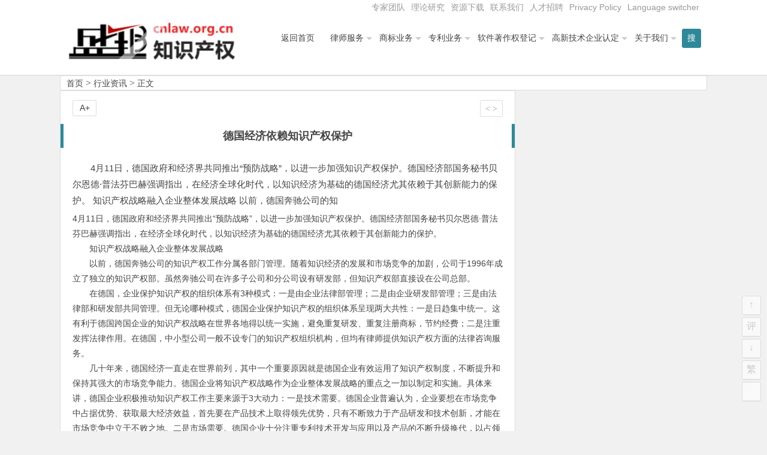

--- FILE ---
content_type: text/html; charset=UTF-8
request_url: http://cncopyright.cn/7810.html
body_size: 10713
content:
<!DOCTYPE html>
<html lang="zh-CN">
<head>
<meta charset="UTF-8">
<meta name="viewport" content="width=device-width, initial-scale=1.0, minimum-scale=1.0, maximum-scale=1.0, user-scalable=no">
<meta http-equiv="Cache-Control" content="no-transform" />
<meta http-equiv="Cache-Control" content="no-siteapp" />
<title>德国经济依赖知识产权保护 | 北京市盛峰律师事务所-盛邦知识产权-商标网</title>
<meta name="description" content="4月11日，德国政府和经济界共同推出“预防战略”，以进一步加强知识产权保护。德国经济部国务秘书贝尔恩德·普法芬巴赫强调指出，在经济全球化时代，以知识经济为基础的德国经济尤其依赖于其创新能力的保护。　　知识产权战略融入企业整体发展战略　　以前，德国奔驰公司的知识产权工作分属各部门管理。随着知识经济的发展和市场竞争的加剧，公司于1996年成立了独立的知识产权部。虽然奔驰公司在许多子公司和分公司设有研发部，但知识产权部直接设在公司总部。　　在" />
<meta name="keywords" content="" />
<link rel="shortcut icon" href="">
<link rel="apple-touch-icon" sizes="114x114" href="" />
<link rel="profile" href="http://gmpg.org/xfn/11">
<link rel="pingback" href="http://cncopyright.cn/xmlrpc.php">
<!---ty-0614[if lt IE 9]>
<script src="http://www.cnlaw.org.cn/wp-content/themes/begin2.0/js/html5.js"></script>
<script src="http://www.cnlaw.org.cn/wp-content/themes/begin2.0/js/css3-mediaqueries.js"></script>
<![endif]-->
<meta name='robots' content='max-image-preview:large' />
<link rel='stylesheet' id='wp-block-library-css' href='http://www.cnlaw.org.cn/wp-includes/css/dist/block-library/style.min.css?ver=6.2.3' type='text/css' media='all' />
<link rel='stylesheet' id='classic-theme-styles-css' href='http://www.cnlaw.org.cn/wp-includes/css/classic-themes.min.css?ver=6.2.3' type='text/css' media='all' />
<style id='global-styles-inline-css' type='text/css'>
body{--wp--preset--color--black: #000000;--wp--preset--color--cyan-bluish-gray: #abb8c3;--wp--preset--color--white: #ffffff;--wp--preset--color--pale-pink: #f78da7;--wp--preset--color--vivid-red: #cf2e2e;--wp--preset--color--luminous-vivid-orange: #ff6900;--wp--preset--color--luminous-vivid-amber: #fcb900;--wp--preset--color--light-green-cyan: #7bdcb5;--wp--preset--color--vivid-green-cyan: #00d084;--wp--preset--color--pale-cyan-blue: #8ed1fc;--wp--preset--color--vivid-cyan-blue: #0693e3;--wp--preset--color--vivid-purple: #9b51e0;--wp--preset--gradient--vivid-cyan-blue-to-vivid-purple: linear-gradient(135deg,rgba(6,147,227,1) 0%,rgb(155,81,224) 100%);--wp--preset--gradient--light-green-cyan-to-vivid-green-cyan: linear-gradient(135deg,rgb(122,220,180) 0%,rgb(0,208,130) 100%);--wp--preset--gradient--luminous-vivid-amber-to-luminous-vivid-orange: linear-gradient(135deg,rgba(252,185,0,1) 0%,rgba(255,105,0,1) 100%);--wp--preset--gradient--luminous-vivid-orange-to-vivid-red: linear-gradient(135deg,rgba(255,105,0,1) 0%,rgb(207,46,46) 100%);--wp--preset--gradient--very-light-gray-to-cyan-bluish-gray: linear-gradient(135deg,rgb(238,238,238) 0%,rgb(169,184,195) 100%);--wp--preset--gradient--cool-to-warm-spectrum: linear-gradient(135deg,rgb(74,234,220) 0%,rgb(151,120,209) 20%,rgb(207,42,186) 40%,rgb(238,44,130) 60%,rgb(251,105,98) 80%,rgb(254,248,76) 100%);--wp--preset--gradient--blush-light-purple: linear-gradient(135deg,rgb(255,206,236) 0%,rgb(152,150,240) 100%);--wp--preset--gradient--blush-bordeaux: linear-gradient(135deg,rgb(254,205,165) 0%,rgb(254,45,45) 50%,rgb(107,0,62) 100%);--wp--preset--gradient--luminous-dusk: linear-gradient(135deg,rgb(255,203,112) 0%,rgb(199,81,192) 50%,rgb(65,88,208) 100%);--wp--preset--gradient--pale-ocean: linear-gradient(135deg,rgb(255,245,203) 0%,rgb(182,227,212) 50%,rgb(51,167,181) 100%);--wp--preset--gradient--electric-grass: linear-gradient(135deg,rgb(202,248,128) 0%,rgb(113,206,126) 100%);--wp--preset--gradient--midnight: linear-gradient(135deg,rgb(2,3,129) 0%,rgb(40,116,252) 100%);--wp--preset--duotone--dark-grayscale: url('#wp-duotone-dark-grayscale');--wp--preset--duotone--grayscale: url('#wp-duotone-grayscale');--wp--preset--duotone--purple-yellow: url('#wp-duotone-purple-yellow');--wp--preset--duotone--blue-red: url('#wp-duotone-blue-red');--wp--preset--duotone--midnight: url('#wp-duotone-midnight');--wp--preset--duotone--magenta-yellow: url('#wp-duotone-magenta-yellow');--wp--preset--duotone--purple-green: url('#wp-duotone-purple-green');--wp--preset--duotone--blue-orange: url('#wp-duotone-blue-orange');--wp--preset--font-size--small: 13px;--wp--preset--font-size--medium: 20px;--wp--preset--font-size--large: 36px;--wp--preset--font-size--x-large: 42px;--wp--preset--spacing--20: 0.44rem;--wp--preset--spacing--30: 0.67rem;--wp--preset--spacing--40: 1rem;--wp--preset--spacing--50: 1.5rem;--wp--preset--spacing--60: 2.25rem;--wp--preset--spacing--70: 3.38rem;--wp--preset--spacing--80: 5.06rem;--wp--preset--shadow--natural: 6px 6px 9px rgba(0, 0, 0, 0.2);--wp--preset--shadow--deep: 12px 12px 50px rgba(0, 0, 0, 0.4);--wp--preset--shadow--sharp: 6px 6px 0px rgba(0, 0, 0, 0.2);--wp--preset--shadow--outlined: 6px 6px 0px -3px rgba(255, 255, 255, 1), 6px 6px rgba(0, 0, 0, 1);--wp--preset--shadow--crisp: 6px 6px 0px rgba(0, 0, 0, 1);}:where(.is-layout-flex){gap: 0.5em;}body .is-layout-flow > .alignleft{float: left;margin-inline-start: 0;margin-inline-end: 2em;}body .is-layout-flow > .alignright{float: right;margin-inline-start: 2em;margin-inline-end: 0;}body .is-layout-flow > .aligncenter{margin-left: auto !important;margin-right: auto !important;}body .is-layout-constrained > .alignleft{float: left;margin-inline-start: 0;margin-inline-end: 2em;}body .is-layout-constrained > .alignright{float: right;margin-inline-start: 2em;margin-inline-end: 0;}body .is-layout-constrained > .aligncenter{margin-left: auto !important;margin-right: auto !important;}body .is-layout-constrained > :where(:not(.alignleft):not(.alignright):not(.alignfull)){max-width: var(--wp--style--global--content-size);margin-left: auto !important;margin-right: auto !important;}body .is-layout-constrained > .alignwide{max-width: var(--wp--style--global--wide-size);}body .is-layout-flex{display: flex;}body .is-layout-flex{flex-wrap: wrap;align-items: center;}body .is-layout-flex > *{margin: 0;}:where(.wp-block-columns.is-layout-flex){gap: 2em;}.has-black-color{color: var(--wp--preset--color--black) !important;}.has-cyan-bluish-gray-color{color: var(--wp--preset--color--cyan-bluish-gray) !important;}.has-white-color{color: var(--wp--preset--color--white) !important;}.has-pale-pink-color{color: var(--wp--preset--color--pale-pink) !important;}.has-vivid-red-color{color: var(--wp--preset--color--vivid-red) !important;}.has-luminous-vivid-orange-color{color: var(--wp--preset--color--luminous-vivid-orange) !important;}.has-luminous-vivid-amber-color{color: var(--wp--preset--color--luminous-vivid-amber) !important;}.has-light-green-cyan-color{color: var(--wp--preset--color--light-green-cyan) !important;}.has-vivid-green-cyan-color{color: var(--wp--preset--color--vivid-green-cyan) !important;}.has-pale-cyan-blue-color{color: var(--wp--preset--color--pale-cyan-blue) !important;}.has-vivid-cyan-blue-color{color: var(--wp--preset--color--vivid-cyan-blue) !important;}.has-vivid-purple-color{color: var(--wp--preset--color--vivid-purple) !important;}.has-black-background-color{background-color: var(--wp--preset--color--black) !important;}.has-cyan-bluish-gray-background-color{background-color: var(--wp--preset--color--cyan-bluish-gray) !important;}.has-white-background-color{background-color: var(--wp--preset--color--white) !important;}.has-pale-pink-background-color{background-color: var(--wp--preset--color--pale-pink) !important;}.has-vivid-red-background-color{background-color: var(--wp--preset--color--vivid-red) !important;}.has-luminous-vivid-orange-background-color{background-color: var(--wp--preset--color--luminous-vivid-orange) !important;}.has-luminous-vivid-amber-background-color{background-color: var(--wp--preset--color--luminous-vivid-amber) !important;}.has-light-green-cyan-background-color{background-color: var(--wp--preset--color--light-green-cyan) !important;}.has-vivid-green-cyan-background-color{background-color: var(--wp--preset--color--vivid-green-cyan) !important;}.has-pale-cyan-blue-background-color{background-color: var(--wp--preset--color--pale-cyan-blue) !important;}.has-vivid-cyan-blue-background-color{background-color: var(--wp--preset--color--vivid-cyan-blue) !important;}.has-vivid-purple-background-color{background-color: var(--wp--preset--color--vivid-purple) !important;}.has-black-border-color{border-color: var(--wp--preset--color--black) !important;}.has-cyan-bluish-gray-border-color{border-color: var(--wp--preset--color--cyan-bluish-gray) !important;}.has-white-border-color{border-color: var(--wp--preset--color--white) !important;}.has-pale-pink-border-color{border-color: var(--wp--preset--color--pale-pink) !important;}.has-vivid-red-border-color{border-color: var(--wp--preset--color--vivid-red) !important;}.has-luminous-vivid-orange-border-color{border-color: var(--wp--preset--color--luminous-vivid-orange) !important;}.has-luminous-vivid-amber-border-color{border-color: var(--wp--preset--color--luminous-vivid-amber) !important;}.has-light-green-cyan-border-color{border-color: var(--wp--preset--color--light-green-cyan) !important;}.has-vivid-green-cyan-border-color{border-color: var(--wp--preset--color--vivid-green-cyan) !important;}.has-pale-cyan-blue-border-color{border-color: var(--wp--preset--color--pale-cyan-blue) !important;}.has-vivid-cyan-blue-border-color{border-color: var(--wp--preset--color--vivid-cyan-blue) !important;}.has-vivid-purple-border-color{border-color: var(--wp--preset--color--vivid-purple) !important;}.has-vivid-cyan-blue-to-vivid-purple-gradient-background{background: var(--wp--preset--gradient--vivid-cyan-blue-to-vivid-purple) !important;}.has-light-green-cyan-to-vivid-green-cyan-gradient-background{background: var(--wp--preset--gradient--light-green-cyan-to-vivid-green-cyan) !important;}.has-luminous-vivid-amber-to-luminous-vivid-orange-gradient-background{background: var(--wp--preset--gradient--luminous-vivid-amber-to-luminous-vivid-orange) !important;}.has-luminous-vivid-orange-to-vivid-red-gradient-background{background: var(--wp--preset--gradient--luminous-vivid-orange-to-vivid-red) !important;}.has-very-light-gray-to-cyan-bluish-gray-gradient-background{background: var(--wp--preset--gradient--very-light-gray-to-cyan-bluish-gray) !important;}.has-cool-to-warm-spectrum-gradient-background{background: var(--wp--preset--gradient--cool-to-warm-spectrum) !important;}.has-blush-light-purple-gradient-background{background: var(--wp--preset--gradient--blush-light-purple) !important;}.has-blush-bordeaux-gradient-background{background: var(--wp--preset--gradient--blush-bordeaux) !important;}.has-luminous-dusk-gradient-background{background: var(--wp--preset--gradient--luminous-dusk) !important;}.has-pale-ocean-gradient-background{background: var(--wp--preset--gradient--pale-ocean) !important;}.has-electric-grass-gradient-background{background: var(--wp--preset--gradient--electric-grass) !important;}.has-midnight-gradient-background{background: var(--wp--preset--gradient--midnight) !important;}.has-small-font-size{font-size: var(--wp--preset--font-size--small) !important;}.has-medium-font-size{font-size: var(--wp--preset--font-size--medium) !important;}.has-large-font-size{font-size: var(--wp--preset--font-size--large) !important;}.has-x-large-font-size{font-size: var(--wp--preset--font-size--x-large) !important;}
.wp-block-navigation a:where(:not(.wp-element-button)){color: inherit;}
:where(.wp-block-columns.is-layout-flex){gap: 2em;}
.wp-block-pullquote{font-size: 1.5em;line-height: 1.6;}
</style>
<link rel='stylesheet' id='style-css' href='http://www.cnlaw.org.cn/wp-content/themes/begin2.0/style.css?ver=2.0' type='text/css' media='all' />
<script type='text/javascript' src='http://www.cnlaw.org.cn/wp-content/themes/begin2.0/js/jquery.min.js?ver=1.10.1' id='jquery-js'></script>
<script type='text/javascript' src='http://www.cnlaw.org.cn/wp-content/themes/begin2.0/js/slides.js?ver=2016.06.12' id='slides-js'></script>
<script type='text/javascript' src='http://www.cnlaw.org.cn/wp-content/themes/begin2.0/js/wow.js?ver=0.1.9' id='wow-js'></script>
<script type='text/javascript' src='http://www.cnlaw.org.cn/wp-content/themes/begin2.0/js/jquery-ias.js?ver=2.2.1' id='jquery-ias-js'></script>
<script type='text/javascript' src='http://www.cnlaw.org.cn/wp-content/themes/begin2.0/js/jquery.lazyload.js?ver=2016.06.12' id='lazyload-js'></script>
<script type='text/javascript' src='http://www.cnlaw.org.cn/wp-content/themes/begin2.0/js/tipso.js?ver=1.0.1' id='tipso-js'></script>
<script type='text/javascript' id='script-js-extra'>
/* <![CDATA[ */
var wpl_ajax_url = "http:\/\/cncopyright.cn\/wp-admin\/admin-ajax.php";
/* ]]> */
</script>
<script type='text/javascript' src='http://www.cnlaw.org.cn/wp-content/themes/begin2.0/js/script.js?ver=2016.06.12' id='script-js'></script>
<script type='text/javascript' src='http://www.cnlaw.org.cn/wp-content/themes/begin2.0/js/flexisel.js?ver=2016.06.12' id='flexisel-js'></script>
<script type='text/javascript' src='http://www.cnlaw.org.cn/wp-content/themes/begin2.0/js/fancybox.js?ver=2016.06.12' id='fancybox-js'></script>
<script type='text/javascript' src='http://www.cnlaw.org.cn/wp-content/themes/begin2.0/js/comments-ajax.js?ver=2016.06.12' id='comments-ajax-js'></script>
<link rel="canonical" href="http://cncopyright.cn/7810.html" />
<style>.date {display: none;}
.single-cat {display: none;}</style><link rel="icon" href="http://www.cnlaw.org.cn/wp-content/uploads/2020/08/cropped-shengbang-32x32.jpg" sizes="32x32" />
<link rel="icon" href="http://www.cnlaw.org.cn/wp-content/uploads/2020/08/cropped-shengbang-192x192.jpg" sizes="192x192" />
<link rel="apple-touch-icon" href="http://www.cnlaw.org.cn/wp-content/uploads/2020/08/cropped-shengbang-180x180.jpg" />
<meta name="msapplication-TileImage" content="http://www.cnlaw.org.cn/wp-content/uploads/2020/08/cropped-shengbang-270x270.jpg" />
 </head>
<body class="post-template-default single single-post postid-7810 single-format-standard">
<div id="page" class="hfeed site">
	<header id="masthead" class="site-header">

	<nav id="top-header">
		<div class="top-nav">
			
			<div class="menu-%e9%a1%b6%e9%83%a8%e8%8f%9c%e5%8d%95-container"><ul id="menu-%e9%a1%b6%e9%83%a8%e8%8f%9c%e5%8d%95" class="top-menu"><li id="menu-item-17838" class="menu-item menu-item-type-taxonomy menu-item-object-category menu-item-17838"><a href="http://cncopyright.cn/category/top_members/">专家团队</a></li>
<li id="menu-item-17827" class="menu-item menu-item-type-taxonomy menu-item-object-category menu-item-17827"><a href="http://cncopyright.cn/category/research/">理论研究</a></li>
<li id="menu-item-7413" class="menu-item menu-item-type-taxonomy menu-item-object-category menu-item-7413"><a href="http://cncopyright.cn/category/%e8%b5%84%e6%ba%90%e4%b8%8b%e8%bd%bd/">资源下载</a></li>
<li id="menu-item-7384" class="menu-item menu-item-type-post_type menu-item-object-post menu-item-7384"><a href="http://cncopyright.cn/7177.html">联系我们</a></li>
<li id="menu-item-7429" class="menu-item menu-item-type-post_type menu-item-object-post menu-item-7429"><a href="http://cncopyright.cn/7422.html">人才招聘</a></li>
<li id="menu-item-23703" class="menu-item menu-item-type-post_type menu-item-object-page menu-item-privacy-policy menu-item-23703"><a rel="privacy-policy" href="http://cncopyright.cn/privacy-policy.html">Privacy Policy</a></li>
<li id="menu-item-23691" class="menu-item menu-item-type-custom menu-item-object-custom menu-item-23691"><a href="#pll_switcher">Language switcher</a></li>
</ul></div>		</div>
	</nav><!-- #top-header -->

	<div id="menu-box">
		<div id="top-menu">
			<span class="nav-search"><i class="fa fa-search"></i></span>
									<hgroup class="logo-site">
																    	<p class="site-title">
						    						        <a href="http://cncopyright.cn/"><img src="http://www.cnlaw.org.cn/wp-content/uploads/2016/03/shengbang_logo5.png" alt="北京市盛峰律师事务所-盛邦知识产权-商标网" /></a>
													</p>
				       								</hgroup><!-- .logo-site -->

			<div id="site-nav-wrap">
				<div id="sidr-close"><a href="#sidr-close" class="toggle-sidr-close">×</a></div>
				<nav id="site-nav" class="main-nav">
															<a href="#sidr-main" id="navigation-toggle" class="bars"><i class="fa fa-bars"></i></a>
														<div class="menu-%e4%b8%bb%e5%af%bc%e8%88%aa-container"><ul id="menu-%e4%b8%bb%e5%af%bc%e8%88%aa" class="down-menu nav-menu"><li id="menu-item-7053" class="menu-item menu-item-type-custom menu-item-object-custom menu-item-7053"><a href="http://www.cnlaw.org.cn/">返回首页</a></li>
<li id="menu-item-7533" class="menu-item menu-item-type-taxonomy menu-item-object-category menu-item-has-children menu-item-7533"><a href="http://cncopyright.cn/category/lawyer/">律师服务</a>
<ul class="sub-menu">
	<li id="menu-item-17825" class="menu-item menu-item-type-post_type menu-item-object-post menu-item-17825"><a href="http://cncopyright.cn/7300.html">常年法律顾问业务</a></li>
	<li id="menu-item-17823" class="menu-item menu-item-type-post_type menu-item-object-post menu-item-17823"><a href="http://cncopyright.cn/7307.html">诉讼仲裁代理</a></li>
	<li id="menu-item-17826" class="menu-item menu-item-type-post_type menu-item-object-post menu-item-17826"><a href="http://cncopyright.cn/7611.html">法律咨询和专项法律顾问</a></li>
</ul>
</li>
<li id="menu-item-7055" class="menu-item menu-item-type-taxonomy menu-item-object-category menu-item-has-children menu-item-7055"><a href="http://cncopyright.cn/category/trademark/">商标业务</a>
<ul class="sub-menu">
	<li id="menu-item-7433" class="menu-item menu-item-type-post_type menu-item-object-post menu-item-7433"><a href="http://cncopyright.cn/7098.html">商标注册代理</a></li>
	<li id="menu-item-7458" class="menu-item menu-item-type-post_type menu-item-object-post menu-item-7458"><a href="http://cncopyright.cn/7455.html">商标国际注册</a></li>
	<li id="menu-item-7435" class="menu-item menu-item-type-post_type menu-item-object-post menu-item-7435"><a href="http://cncopyright.cn/7255.html">商标驳回复审</a></li>
	<li id="menu-item-7434" class="menu-item menu-item-type-post_type menu-item-object-post menu-item-7434"><a href="http://cncopyright.cn/7258.html">商标异议申请、商标异议答辩</a></li>
</ul>
</li>
<li id="menu-item-7057" class="menu-item menu-item-type-taxonomy menu-item-object-category menu-item-has-children menu-item-7057"><a href="http://cncopyright.cn/category/patent/">专利业务</a>
<ul class="sub-menu">
	<li id="menu-item-7438" class="menu-item menu-item-type-post_type menu-item-object-post menu-item-7438"><a href="http://cncopyright.cn/7264.html">专利申请代理</a></li>
	<li id="menu-item-7440" class="menu-item menu-item-type-post_type menu-item-object-post menu-item-7440"><a href="http://cncopyright.cn/7266.html">专利驳回复审</a></li>
	<li id="menu-item-7437" class="menu-item menu-item-type-post_type menu-item-object-post menu-item-7437"><a href="http://cncopyright.cn/7268.html">专利无效宣告请求及答辩</a></li>
	<li id="menu-item-7439" class="menu-item menu-item-type-post_type menu-item-object-post menu-item-7439"><a href="http://cncopyright.cn/7270.html">专利行政诉讼</a></li>
	<li id="menu-item-7436" class="menu-item menu-item-type-post_type menu-item-object-post menu-item-7436"><a href="http://cncopyright.cn/7272.html">专利侵权诉讼代理</a></li>
</ul>
</li>
<li id="menu-item-7069" class="menu-item menu-item-type-taxonomy menu-item-object-category menu-item-has-children menu-item-7069"><a href="http://cncopyright.cn/category/software_copyright/">软件著作权登记</a>
<ul class="sub-menu">
	<li id="menu-item-7444" class="menu-item menu-item-type-post_type menu-item-object-post menu-item-7444"><a href="http://cncopyright.cn/7274.html">软件著作权登记</a></li>
	<li id="menu-item-7442" class="menu-item menu-item-type-post_type menu-item-object-post menu-item-7442"><a href="http://cncopyright.cn/7281.html">著作权变更登记</a></li>
	<li id="menu-item-7443" class="menu-item menu-item-type-post_type menu-item-object-post menu-item-7443"><a href="http://cncopyright.cn/7279.html">软件著作权合同备案</a></li>
	<li id="menu-item-7445" class="menu-item menu-item-type-post_type menu-item-object-post menu-item-7445"><a href="http://cncopyright.cn/7283.html">软件著作权登记质押合同登记</a></li>
	<li id="menu-item-7446" class="menu-item menu-item-type-post_type menu-item-object-post menu-item-7446"><a href="http://cncopyright.cn/7296.html">软件评测</a></li>
</ul>
</li>
<li id="menu-item-7383" class="menu-item menu-item-type-taxonomy menu-item-object-category menu-item-has-children menu-item-7383"><a href="http://cncopyright.cn/category/gaoxinrending/">高新技术企业认定</a>
<ul class="sub-menu">
	<li id="menu-item-7449" class="menu-item menu-item-type-post_type menu-item-object-post menu-item-7449"><a href="http://cncopyright.cn/7288.html">中关村高新技术企业认定</a></li>
	<li id="menu-item-7450" class="menu-item menu-item-type-post_type menu-item-object-post menu-item-7450"><a href="http://cncopyright.cn/7292.html">北京高新技术企业认定专项审计</a></li>
	<li id="menu-item-7447" class="menu-item menu-item-type-post_type menu-item-object-post menu-item-7447"><a href="http://cncopyright.cn/7290.html">高新技术企业复审</a></li>
	<li id="menu-item-7448" class="menu-item menu-item-type-post_type menu-item-object-post menu-item-7448"><a href="http://cncopyright.cn/7294.html">高新技术合同登记</a></li>
</ul>
</li>
<li id="menu-item-19990" class="menu-item menu-item-type-taxonomy menu-item-object-category menu-item-has-children menu-item-19990"><a href="http://cncopyright.cn/category/aboutus/">关于我们</a>
<ul class="sub-menu">
	<li id="menu-item-7451" class="menu-item menu-item-type-post_type menu-item-object-post menu-item-7451"><a href="http://cncopyright.cn/11.html">关于盛邦知识产权团队</a></li>
	<li id="menu-item-23677" class="menu-item menu-item-type-post_type menu-item-object-post menu-item-23677"><a href="http://cncopyright.cn/7079.html">关于北京市盛峰律师事务所</a></li>
	<li id="menu-item-7454" class="menu-item menu-item-type-taxonomy menu-item-object-category menu-item-7454"><a href="http://cncopyright.cn/category/shengbang_news/">最新动态</a></li>
	<li id="menu-item-17822" class="menu-item menu-item-type-taxonomy menu-item-object-category menu-item-17822"><a href="http://cncopyright.cn/category/top_members/">推荐专家</a></li>
	<li id="menu-item-7475" class="menu-item menu-item-type-taxonomy menu-item-object-category menu-item-7475"><a href="http://cncopyright.cn/category/cases/">案例快报</a></li>
	<li id="menu-item-7452" class="menu-item menu-item-type-post_type menu-item-object-post menu-item-7452"><a href="http://cncopyright.cn/7177.html">联系我们</a></li>
	<li id="menu-item-7453" class="menu-item menu-item-type-post_type menu-item-object-post menu-item-7453"><a href="http://cncopyright.cn/7422.html">盛邦招聘</a></li>
</ul>
</li>
</ul></div>				</nav><!-- #site-nav -->
			</div><!-- #site-nav-wrap -->
			<div class="clear"></div>
		</div><!-- #top-menu -->
	</div><!-- #menu-box -->
</header><!-- #masthead -->

<div id="search-main">
	<div id="searchbar">
	<form method="get" id="searchform" action="http://cncopyright.cn/">
		<input type="text" value="" name="s" id="s" placeholder="输入搜索内容" required />
		<button type="submit" id="searchsubmit">搜索</button>
	</form>
</div>		<div class="clear"></div>
</div>		<nav class="breadcrumb">
		<a class="crumbs" title="返回首页" href="http://cncopyright.cn">首页</a><i class="fa fa-angle-right"></i><a href="http://cncopyright.cn/category/news/" rel="category tag">行业资讯</a><i class="fa fa-angle-right"></i>正文 	</nav>
	<div id="content" class="site-content">
		
<div class="clear"></div>
	<div id="primary" class="content-area">
		<main id="main" class="site-main" role="main">

			
				<article id="post-7810" class="post-7810 post type-post status-publish format-standard hentry category-news">
		<header class="entry-header">
					<h1 class="entry-title">德国经济依赖知识产权保护</h1>			</header><!-- .entry-header -->

	<div class="entry-content">
					<div class="single-content">
				
				
				<p>4月11日，德国政府和经济界共同推出“预防战略”，以进一步加强知识产权保护。德国经济部国务秘书贝尔恩德·普法芬巴赫强调指出，在经济全球化时代，以知识经济为基础的德国经济尤其依赖于其创新能力的保护。 知识产权战略融入企业整体发展战略 以前，德国奔驰公司的知    </p></div>
<p>4月11日，德国政府和经济界共同推出“预防战略”，以进一步加强知识产权保护。德国经济部国务秘书贝尔恩德·普法芬巴赫强调指出，在经济全球化时代，以知识经济为基础的德国经济尤其依赖于其创新能力的保护。</p>
<p>　　知识产权战略融入企业整体发展战略</p>
<p>　　以前，德国奔驰公司的知识产权工作分属各部门管理。随着知识经济的发展和市场竞争的加剧，公司于1996年成立了独立的知识产权部。虽然奔驰公司在许多子公司和分公司设有研发部，但知识产权部直接设在公司总部。</p>
<p>　　在德国，企业保护知识产权的组织体系有3种模式：一是由企业法律部管理；二是由企业研发部管理；三是由法律部和研发部共同管理。但无论哪种模式，德国企业保护知识产权的组织体系呈现两大共性：一是日趋集中统一。这有利于德国跨国企业的知识产权战略在世界各地得以统一实施，避免重复研发、重复注册商标，节约经费；二是注重发挥法律作用。在德国，中小型公司一般不设专门的知识产权组织机构，但均有律师提供知识产权方面的法律咨询服务。</p>
<p>　　几十年来，德国经济一直走在世界前列，其中一个重要原因就是德国企业有效运用了知识产权制度，不断提升和保持其强大的市场竞争能力。德国企业将知识产权战略作为企业整体发展战略的重点之一加以制定和实施。具体来讲，德国企业积极推动知识产权工作主要来源于3大动力：一是技术需要。德国企业普遍认为，企业要想在市场竞争中占据优势、获取最大经济效益，首先要在产品技术上取得领先优势，只有不断致力于产品研发和技术创新，才能在市场竞争中立于不败之地。二是市场需要。德国企业十分注重专利技术开发与应用以及产品的不断升级换代，以占领市场。三是应对竞争对手需要。德国企业通过保护自身知识产权，防止发明者把机密泄漏给竞争对手，从而被竞争对手模仿。同时，他们也密切关注竞争对手在产品技术上的发展，寻找竞争对手的技术空挡。</p>
<p>　　据德国工业联合会提供的最新材料，2006年，德国海关查获的仿冒产品价值高达11亿欧元（1欧元约合10元人民币），比前年翻了5番，而全世界范围内因侵犯知识产权而造成的经济损失约为1200亿欧元。</p>
<p>　　应妥善解决知识产权保护与普及产品之间的矛盾</p>
<p>　　从整体氛围出发，在企业为主心骨的基础上，德国形成了一套较为成熟的“企业主体、国家支持、员工努力”的知识产权战略管理和法律保护体系。国家在知识产权立法、司法和行政等方面予以强有力支持：知识产权法律体系完备、知识产权诉讼案处理相对高效、在科技创新方面投资巨大。</p>
<p>　　特别值得一提的是德国的《雇员发明法》，它有效解决了雇员与企业之间在发明权归属方面的纠纷，规范了企业和雇员在技术创新、知识产权保护、应用及收益方面的责任、义务和补偿方法。德国企业内部因此形成了企业和雇员双赢的创新推进机制。据统计，德国每年90%的专利申请为企业和研发机构的雇员发明，德国每百万职工创造的专利数名列世界前茅。</p>
<p>　　近年来，由于仿冒品愈演愈烈，德国政府和经济界推出了一系列知识产权保护措施，涉及法律、经营、技术保护和展览会等领域，统称为“预防战略”，以进一步加强对知识产权的保护。</p>
<p>　　但是，知识产权保护非常复杂，不能简单化。有一些德国专家认为，应区别对待发展中国家和发达国家。例如，在一些医药品、农作物种子和软件等方面，发展中国家和发达国家在购买或支付相关专利费方面不应一视同仁。尤其是一些关系到全人类生命健康的药物等，不能因为发展中国家交不起昂贵的专利费而影响这些药物的普及和推广，而应降低门槛，也就是说，应妥善解决知识产权保护与普及产品之间的矛盾。（驻德国记者　吕鸿）</p>
			</div>

						
									
						
				
									<div id="social"></div>
				
			<footer class="single-footer">
				<ul class="single-meta">
																<li class="comment"><span><span class="screen-reader-text">德国经济依赖知识产权保护</span>已关闭评论</span></li>
														 	<li class="r-hide"><a href="javascript:pr()" title="侧边栏"><i class="fa fa-caret-left"></i> <i class="fa fa-caret-right"></i></a></li>
				</ul>

				<ul id="fontsize">A+</ul>
				<div class="single-cat-tag">
					<div class="single-cat">发布日期：2014年07月01日&nbsp;&nbsp;所属分类：<a href="http://cncopyright.cn/category/news/" rel="category tag">行业资讯</a></div>
					<div class="single-tag"></div>
				</div>
			</footer><!-- .entry-footer -->

				<div class="clear"></div>
	</div><!-- .entry-content -->

	</article><!-- #post -->
				
				
				
				<div id="single-widget">
					<div class="wow fadeInUp" data-wow-delay="0.3s"></div>
					<div class="clear"></div>
				</div>

				<div class="wow fadeInUp" data-wow-delay="0.3s"></div>

				<nav class="nav-single wow fadeInUp" data-wow-delay="0.3s">
					<a href="http://cncopyright.cn/19015.html" rel="prev"><span class="meta-nav"><span class="post-nav"><i class="fa fa-angle-left"></i> 上一篇</span><br/>江苏高院发布年度知识产权民事典型案例</span></a><a href="http://cncopyright.cn/7471.html" rel="next"><span class="meta-nav"><span class="post-nav">下一篇 <i class="fa fa-angle-right"></i></span><br/>金山猎豹浏览器诉优酷不正当竞争案：金山胜诉获赔20万</span></a>					<div class="clear"></div>
				</nav>

				
	<nav class="navigation post-navigation" aria-label="文章">
		<h2 class="screen-reader-text">文章导航</h2>
		<div class="nav-links"><div class="nav-previous"><a href="http://cncopyright.cn/19287.html" rel="prev"><span class="meta-nav-r" aria-hidden="true"><i class="fa fa-angle-left"></i></span></a></div><div class="nav-next"><a href="http://cncopyright.cn/16879.html" rel="next"><span class="meta-nav-l" aria-hidden="true"><i class="fa fa-angle-right"></i></span></a></div></div>
	</nav>
				
			
		</main><!-- .site-main -->
	</div><!-- .content-area -->

<div id="sidebar" class="widget-area">
	
			<div class="wow fadeInUp" data-wow-delay="0.5s">
			<aside id="media_image-2" class="widget widget_media_image"><h3 class="widget-title"><i class="fa fa-bars"></i>微信扫码，随时沟通</h3><img width="300" height="300" src="http://www.cnlaw.org.cn/wp-content/uploads/2020/08/qywx-768x768a-300x300-1.jpg" class="image wp-image-23790  attachment-full size-full" alt="" decoding="async" loading="lazy" style="max-width: 100%; height: auto;" srcset="http://www.cnlaw.org.cn/wp-content/uploads/2020/08/qywx-768x768a-300x300-1.jpg 300w, http://www.cnlaw.org.cn/wp-content/uploads/2020/08/qywx-768x768a-300x300-1-150x150.jpg 150w" sizes="(max-width: 300px) 100vw, 300px" /><div class="clear"></div></aside><aside id="new_cat-3" class="widget widget_new_cat"><h3 class="widget-title"><i class="fa fa-bars"></i>最新文章</h3>
<div class="new_cat">
	<ul>
				<li>
			<figure class="thumbnail">
				<div class="load"><a href="http://cncopyright.cn/7098.html"><img src="http://www.cnlaw.org.cn/wp-content/themes/begin2.0/img/loading.png" data-original=http://www.cnlaw.org.cn/wp-content/uploads/2022/08/shangbiaozhuce4.3-2.jpg alt="商标注册代理" /></a></div>			</figure>
			<div class="new-title"><a href="http://cncopyright.cn/7098.html" rel="bookmark">商标注册代理</a></div>
			<div class="date">10/23</div>
					</li>
				<li>
			<figure class="thumbnail">
				<div class="load"><a href="http://cncopyright.cn/7264.html"><img src="http://www.cnlaw.org.cn/wp-content/themes/begin2.0/img/loading.png" data-original=http://www.cnlaw.org.cn/wp-content/uploads/2022/08/zhuanlidaili-4.3.jpg alt="专利申请代理" /></a></div>			</figure>
			<div class="new-title"><a href="http://cncopyright.cn/7264.html" rel="bookmark">专利申请代理</a></div>
			<div class="date">06/14</div>
					</li>
				<li>
			<figure class="thumbnail">
				<div class="load"><a href="http://cncopyright.cn/7300.html"><img src="http://www.cnlaw.org.cn/wp-content/themes/begin2.0/img/loading.png" data-original="http://www.cnlaw.org.cn/wp-content/themes/begin2.0/timthumb.php?src=http://www.cnlaw.org.cn/wp-content/uploads/2016/03/zyrs-300x185.jpg&w=280&h=210&zc=1" alt="常年法律顾问业务" /></a></div>			</figure>
			<div class="new-title"><a href="http://cncopyright.cn/7300.html" rel="bookmark">常年法律顾问业务</a></div>
			<div class="date">05/13</div>
					</li>
				<li>
			<figure class="thumbnail">
				<div class="load"><a href="http://cncopyright.cn/7126.html"><img src="http://www.cnlaw.org.cn/wp-content/themes/begin2.0/img/loading.png" data-original="http://www.cnlaw.org.cn/wp-content/themes/begin2.0/timthumb.php?src=http://www.cnlaw.org.cn/wp-content/uploads/2016/03/2_20091204101238_aqdcs.jpg&w=280&h=210&zc=1" alt="高新技术企业认定" /></a></div>			</figure>
			<div class="new-title"><a href="http://cncopyright.cn/7126.html" rel="bookmark">高新技术企业认定</a></div>
			<div class="date">03/26</div>
					</li>
				<li>
			<figure class="thumbnail">
				<div class="load"><a href="http://cncopyright.cn/7274.html"><img src="http://www.cnlaw.org.cn/wp-content/themes/begin2.0/img/loading.png" data-original="http://www.cnlaw.org.cn/wp-content/themes/begin2.0/timthumb.php?src=http://www.cnlaw.org.cn/wp-content/uploads/2016/03/ruanzhuzhengshuyangben.jpg&w=280&h=210&zc=1" alt="软件著作权登记" /></a></div>			</figure>
			<div class="new-title"><a href="http://cncopyright.cn/7274.html" rel="bookmark">软件著作权登记</a></div>
			<div class="date">03/26</div>
					</li>
					</ul>
</div>

<div class="clear"></div></aside>		</div>
		<div class="sidebar-roll">
			<aside id="related_post-2" class="widget widget_related_post"><h3 class="widget-title"><i class="fa fa-bars"></i>相关文章</h3>
<div id="related_post_widget">
	<ul>
				<li><a href="http://cncopyright.cn/23857.html">喜报</a></li>
				<li><a href="http://cncopyright.cn/23854.html">《商标注册申请快速审查办法(试行)》</a></li>
				<li><a href="http://cncopyright.cn/23850.html">通过robots协议“独家”限制，不构成不正当竞争</a></li>
				<li><a href="http://cncopyright.cn/23805.html">最高人民法院、司法部发文要求为律师提供一站式诉讼服务</a></li>
				<li><a href="http://cncopyright.cn/23796.html">最高人民法院明确新民间借贷司法解释的适用范围，金融机构业务活动不适用该解释</a></li>
			</ul>
</div>

<div class="clear"></div></aside>		</div>
		<div class="wow fadeInUp" data-wow-delay="0.5s">
					</div>
	
	</div>

<div class="clear"></div>	<div class="clear"></div>
			<div class="wow fadeInUp" data-wow-delay="0.3s"></div>
		</div><!-- .site-content -->
			<div id="footer-widget-box">
			<div class="footer-widget wow fadeInUp" data-wow-delay="0.5s">
				<aside id="php_text-2" class="widget widget_php_text"><div class="textwidget widget-text"><script>
var _hmt = _hmt || [];
(function() {
  var hm = document.createElement("script");
  hm.src = "https://hm.baidu.com/hm.js?2f44f6455cb73e23df84688bc77bfb06";
  var s = document.getElementsByTagName("script")[0]; 
  s.parentNode.insertBefore(hm, s);
})();
</script>
</div><div class="clear"></div></aside>				<div class="clear"></div>
			</div>
		</div>
		<footer id="colophon" class="site-footer" role="contentinfo">

		<div class="site-info">
			总部地址：北京市海淀区中关村大街27号中关村大厦701室 | 邮政编码：100080 | 热线咨询电话：010-51280101			<span class="add-info">
				Copyright © 盛邦知识产权   | <a id="BeiAnHao" style="color: #999999;" href="http://beian.miit.gov.cn/" target="_blank" rel="noopener">京ICP备08005010号</a>
<script>
    var yuming = window.location.host;
    if (yuming == "www.cnlaw.org.cn" || yuming == "cnlaw.org.cn") {
        document.getElementById("BeiAnHao").innerHTML = "京ICP备08005010号";
    }
    else if (yuming == "www.lawyer8.com" || yuming == "lawyer8.com") {
        document.getElementById("BeiAnHao").innerHTML = "京ICP备09110400号";
    }
    else if (yuming == "www.gxrd.org" || yuming == "gxrd.org") {
        document.getElementById("BeiAnHao").innerHTML = "京ICP备09110400号";
    }
    else if (yuming == "www.shengfeng.org" || yuming == "shengfeng.org") {
        document.getElementById("BeiAnHao").innerHTML = "京ICP备09110400号";
    }
</script>
|   <a href="http://www.lawyer8.com/7177.html" target="_blank" rel="noopener">联系我们</a>

&nbsp;				<script language="javascript" src="http://webservice.zoosnet.net/JS/LsJS.aspx?siteid=LZA67602020&float=1"></script>			</span>
		</div><!-- .site-info -->
	</footer><!-- .site-footer -->

<script>window._bd_share_config={"common":{"bdSnsKey":{},"bdText":"","bdMini":"2","bdMiniList":false,"bdPic":"","bdStyle":"1","bdSize":"16"},"share":{"bdSize":16}};with(document)0[(getElementsByTagName('head')[0]||body).appendChild(createElement('script')).src='http://bdimg.share.baidu.com/static/api/js/share.js?v=89860593.js?cdnversion='+~(-new Date()/36e5)];</script>

<ul id="scroll">
<div class="log log-no"><li><a class="log-button" title="文章目录"><i class="fa fa-bars"></i></a></li><div class="log-prompt"><div class="log-arrow">文章目录</div></div></div>
	<li><a class="scroll-h" title="返回顶部"><i class="fa fa-angle-up"></i></a></li>
	<li><a class="scroll-c" title="评论"><i class="fa fa-comment-o"></i></a></li>	<li><a class="scroll-b" title="转到底部"><i class="fa fa-angle-down"></i></a></li>
	<li><a name="gb2big5" id="gb2big5"><span>繁</span></a></li>	
	<li class="qqonline">
	<div class="online"><a href="javascript:void(0)"><i class="fa fa-qq"></i></a></div>
	<div class="qqonline-box" style="display: none;">
	<div class="qqonline-main">
		<div class="nline-wiexin">
	<h4>微信</h4>
	<img title="微信" src="http://www.cnlaw.org.cn/wp-content/uploads/2019/05/qywx.jpg"/>
	</div>
		<div class="nline-qq">
	<a target=blank href=http://wpa.qq.com/msgrd?V=3&uin=800010866&Site=QQ&Menu=yes>
	<i class="fa fa-qq"></i>QQ在线咨询</a>
	</div></div></div></li>
	</ul>


	<script src="http://tjs.sjs.sinajs.cn/open/api/js/wb.js" type="text/javascript" charset="utf-8"></script>
	<html xmlns:wb="http://open.weibo.com/wb">
<script type='text/javascript' src='http://www.cnlaw.org.cn/wp-content/themes/begin2.0/js/superfish.js?ver=2016.06.12' id='superfish-js'></script>
<script type='text/javascript' src='http://www.cnlaw.org.cn/wp-content/themes/begin2.0/js/gb2big5.js?ver=2016.06.12' id='gb2big5-js'></script>
<script type="text/javascript">var ias=$.ias({container:"#comments",item:".comment-list",pagination:".scroll-links",next:".scroll-links .nav-previous a",});ias.extension(new IASTriggerExtension({text:'<i class="fa fa-chevron-circle-down"></i>更多',offset: 0,}));ias.extension(new IASSpinnerExtension());ias.extension(new IASNoneLeftExtension({text:'已是最后',}));ias.on('rendered',function(items){$("img").lazyload({effect: "fadeIn",failure_limit: 10});});</script>

<script>
var _hmt = _hmt || [];
(function() {
  var hm = document.createElement("script");
  hm.src = "https://hm.baidu.com/hm.js?2f44f6455cb73e23df84688bc77bfb06";
  var s = document.getElementsByTagName("script")[0]; 
  s.parentNode.insertBefore(hm, s);
})();
</script>


</body>
</html>
<!-- Dynamic page generated in 0.391 seconds. -->
<!-- Cached page generated by WP-Super-Cache on 2023-12-07 23:59:19 -->

<!-- Compression = gzip -->

--- FILE ---
content_type: application/x-javascript
request_url: http://tjs.sjs.sinajs.cn/open/api/js/wb.js
body_size: 9617
content:
(function(){function G(c){var d=c||F.load(),f=d.access_token||"",g=d.expires_in||"";f!=""&&(a=1);p({url:e,onComplete:function(c){WB2.console.log(c);c=c||{};if(c.status==1&&c.access_token){F.save(c);WB2._config.access_token=c.access_token;WB2._config.uid=c.uid}if(c.error){b=!1;WB2.console.warn(c.error);c.error=="xd2.jsp has not Referer!"&&WB2.console.warn("您使用的appkey未和域名进行绑定，请绑定后使用。")}else{a=c.status;x()}},args:{source:WB2._config.appkey}})}function E(){return a==1}function D(b){b!=null&&(a=b)}function C(a){if(!!WB2.checkLogin()&&WB2._config.appkey!=null){F.del();D(-1);WB2._config.access_token=null;delete WB2._config.access_token;try{p({url:"https://api.weibo.com/2/account/end_session.json?source="+WB2._config.appkey,onComplete:function(b){a&&a(b.data)}})}catch(b){throw"JavaScript SDK: logout error"}}}function B(a){if(!!b){x(a,!0);WB2.checkLogin()||(window.postMessage&&!m.IE?y({appkey:WB2._config.appkey}):v({appkey:WB2._config.appkey,requestType:"login",callback:A}))}}function A(a){WB2.console.log(a);D(a.status);if(a.success==1){F.save(a);x()}else c.pop()}function z(a){if(/\api.weibo\.com$/.test(a.origin)){var b=a.data;b=unescape(b);b=o(b);if(b.error_code){b.success=-1;b.status=-1}else{b.success=1;b.status=1}A(b)}}function y(a){var b=i.core.util.URL(g),c=600,d=455;b.setParam("client_id",a.appkey);b.setParam("response_type","token");b.setParam("display","js");b.setParam("transport","html5");b.setParam("referer",encodeURI(document.location.href));f=window.open(b,"oauth_login_window","width="+c+",height="+d+",toolbar=no,menubar=no,resizable=no,status=no,left="+(screen.width-c)/2+",top="+(screen.height-d)/2);f&&f.focus();return}function x(a,b){var d,e;a!=null&&(b==!0?c.unshift(a):c.push(a));if(WB2.checkLogin()){for(d=0,e=c.length;d<e;d++)c[d].call();c=[]}}function w(){var a=document.getElementsByTagName("script"),b=a.length,c=0,d,e,f,g,h;if(b>0){d=a[c++];while(d){if(d.src.indexOf("api/js/wb.js")!=-1){e=d.src.split("?").pop();break}d=a[c++]}}e=e.toLowerCase();var i=o(e);f=i.appkey||"";g=i.secret||"";debug=i.debug||!1;h=i.version||1;return{appkey:f,secret:g,debug:debug,version:h}}function v(a){var b=a||{},c=function(){t(b);s.next()},d=function(a){h.bundle?a&&a():q({url:WB2._config.host+"/open/api/js/api/bundle.js?version="+WB2._config.cdn_version,onComplete:function(){h.bundle=1;a&&a()}})};s.add(d,{args:[c]})}function u(a){var b={requestType:"anywhere",callback:a};v(b)}function t(a){var b=WB2._config.version,c=WB2.anyWhere._instances,d=c[b];d?d.contentWindow._ready?d.contentWindow.request(a):WB2.addToCallbacks(d.contentWindow,a):WB2.delayCall(a)}var STK=function(){var a={},b=[];a.inc=function(a,b){return!0};a.register=function(c,d){var e=c.split("."),f=a,g=null;while(g=e.shift())if(e.length){f[g]===undefined&&(f[g]={});f=f[g]}else if(f[g]===undefined)try{f[g]=d(a)}catch(h){b.push(h)}};a.regShort=function(b,c){if(a[b]!==undefined)throw"["+b+"] : short : has been register";a[b]=c};a.IE=/msie/i.test(navigator.userAgent);a.E=function(a){return typeof a=="string"?document.getElementById(a):a};a.C=function(a){var b;a=a.toUpperCase();a=="TEXT"?b=document.createTextNode(""):a=="BUFFER"?b=document.createDocumentFragment():b=document.createElement(a);return b};a.log=function(a){b.push("["+(new Date).getTime()%1e5+"]: "+a)};a.getErrorLogInformationList=function(a){return b.splice(0,a||b.length)};return a}();$Import=STK.inc;
STK.register("core.str.trim",function(a){return function(a){if(typeof a!="string")throw"trim need a string as parameter";var b=a.length,c=0,d=/(\u3000|\s|\t|\u00A0)/;while(c<b){if(!d.test(a.charAt(c)))break;c+=1}while(b>c){if(!d.test(a.charAt(b-1)))break;b-=1}return a.slice(c,b)}});
STK.register("core.evt.addEvent",function(a){return function(b,c,d){var e=a.E(b);if(e==null)return!1;c=c||"click";if((typeof d).toLowerCase()=="function"){e.addEventListener?e.addEventListener(c,d,!1):e.attachEvent?e.attachEvent("on"+c,d):e["on"+c]=d;return!0}}});
STK.register("core.obj.parseParam",function(a){return function(a,b,c){var d,e={};b=b||{};for(d in a){e[d]=a[d];b[d]!=null&&(c?a.hasOwnProperty[d]&&(e[d]=b[d]):e[d]=b[d])}return e}});
STK.register("core.arr.isArray",function(a){return function(a){return Object.prototype.toString.call(a)==="[object Array]"}});
STK.register("core.json.queryToJson",function(a){return function(b,c){var d=a.core.str.trim(b).split("&"),e={},f=function(a){return c?decodeURIComponent(a):a};for(var g=0,h=d.length;g<h;g++)if(d[g]){var i=d[g].split("="),j=i[0],k=i[1];if(i.length<2){k=j;j="$nullName"}if(!e[j])e[j]=f(k);else{a.core.arr.isArray(e[j])!=!0&&(e[j]=[e[j]]);e[j].push(f(k))}}return e}});
STK.register("core.obj.isEmpty",function(a){return function(a,b){var c=!0;for(var d in a){if(b){c=!1;break}if(a.hasOwnProperty(d)){c=!1;break}}return c}});
STK.register("core.util.cookie",function(a){var b={set:function(b,c,d){var e=[],f,g,h=a.core.obj.parseParam({expire:null,path:"/",domain:null,secure:null,encode:!0},d);h.encode==!0&&(c=escape(c));e.push(b+"="+c);h.path!=null&&e.push("path="+h.path);h.domain!=null&&e.push("domain="+h.domain);h.secure!=null&&e.push(h.secure);if(h.expire!=null){f=new Date;g=f.getTime()+h.expire*36e5;f.setTime(g);e.push("expires="+f.toGMTString())}document.cookie=e.join(";")},get:function(a){a=a.replace(/([\.\[\]\$])/g,"\\$1");var b=new RegExp(a+"=([^;]*)?;","i"),c=document.cookie+";",d=c.match(b);return d?d[1]||"":""},remove:function(a,c){c=c||{};c.expire=-10;b.set(a,"",c)}};return b});
STK.register("core.str.parseURL",function(a){return function(a){var b=/^(?:([A-Za-z]+):(\/{0,3}))?([0-9.\-A-Za-z]+\.[0-9A-Za-z]+)?(?::(\d+))?(?:\/([^?#]*))?(?:\?([^#]*))?(?:#(.*))?$/,c=["url","scheme","slash","host","port","path","query","hash"],d=b.exec(a),e={};for(var f=0,g=c.length;f<g;f+=1)e[c[f]]=d[f]||"";return e}});
STK.register("core.json.jsonToQuery",function(a){var b=function(b,c){b=b==null?"":b;b=a.core.str.trim(b.toString());return c?encodeURIComponent(b):b};return function(a,c){var d=[];if(typeof a=="object")for(var e in a){if(e==="$nullName"){d=d.concat(a[e]);continue}if(a[e]instanceof Array)for(var f=0,g=a[e].length;f<g;f++)d.push(e+"="+b(a[e][f],c));else typeof a[e]!="function"&&d.push(e+"="+b(a[e],c))}return d.length?d.join("&"):""}});
STK.register("core.util.URL",function(a){return function(b,c){var d=a.core.obj.parseParam({isEncodeQuery:!1,isEncodeHash:!1},c||{}),e={},f=a.core.str.parseURL(b),g=a.core.json.queryToJson(f.query),h=a.core.json.queryToJson(f.hash);e.setParam=function(a,b){g[a]=b;return this};e.getParam=function(a){return g[a]};e.setParams=function(a){for(var b in a)e.setParam(b,a[b]);return this};e.setHash=function(a,b){h[a]=b;return this};e.getHash=function(a){return h[a]};e.valueOf=e.toString=function(){var b=[],c=a.core.json.jsonToQuery(g,d.isEncodeQuery),e=a.core.json.jsonToQuery(h,d.isEncodeQuery);if(f.scheme!=""){b.push(f.scheme+":");b.push(f.slash)}if(f.host!=""){b.push(f.host);if(f.port!=""){b.push(":");b.push(f.port)}}b.push("/");b.push(f.path);c!=""&&b.push("?"+c);e!=""&&b.push("#"+e);return b.join("")};return e}});
STK.register("core.util.browser",function(a){var b=navigator.userAgent.toLowerCase(),c=window.external||"",d,e,f,g,h,i=function(a){var b=0;return parseFloat(a.replace(/\./g,function(){return b++==1?"":"."}))};try{/windows|win32/i.test(b)?h="windows":/macintosh/i.test(b)?h="macintosh":/rhino/i.test(b)&&(h="rhino");if((e=b.match(/applewebkit\/([^\s]*)/))&&e[1]){d="webkit";g=i(e[1])}else if((e=b.match(/presto\/([\d.]*)/))&&e[1]){d="presto";g=i(e[1])}else if(e=b.match(/msie\s([^;]*)/)){d="trident";g=1;(e=b.match(/trident\/([\d.]*)/))&&e[1]&&(g=i(e[1]))}else if(/gecko/.test(b)){d="gecko";g=1;(e=b.match(/rv:([\d.]*)/))&&e[1]&&(g=i(e[1]))}/world/.test(b)?f="world":/360se/.test(b)?f="360":/maxthon/.test(b)||typeof c.max_version=="number"?f="maxthon":/tencenttraveler\s([\d.]*)/.test(b)?f="tt":/se\s([\d.]*)/.test(b)&&(f="sogou")}catch(j){}var k={OS:h,CORE:d,Version:g,EXTRA:f?f:!1,IE:/msie/.test(b),OPERA:/opera/.test(b),MOZ:/gecko/.test(b)&&!/(compatible|webkit)/.test(b),IE5:/msie 5 /.test(b),IE55:/msie 5.5/.test(b),IE6:/msie 6/.test(b),IE7:/msie 7/.test(b),IE8:/msie 8/.test(b),IE9:/msie 9/.test(b),SAFARI:!/chrome\/([\d.]*)/.test(b)&&/\/([\d.]*) safari/.test(b),CHROME:/chrome\/([\d.]*)/.test(b),IPAD:/\(ipad/i.test(b),IPHONE:/\(iphone/i.test(b),ITOUCH:/\(itouch/i.test(b),MOBILE:/mobile/i.test(b)};return k});
STK.register("core.dom.isNode",function(a){return function(a){return a!=undefined&&Boolean(a.nodeName)&&Boolean(a.nodeType)}});
STK.register("core.util.hideContainer",function(a){var b,c=function(){if(!b){b=a.C("div");b.style.cssText="position:absolute;top:-9999px;left:-9999px;";document.getElementsByTagName("head")[0].appendChild(b)}},d={appendChild:function(d){if(a.core.dom.isNode(d)){c();b.appendChild(d)}},removeChild:function(c){a.core.dom.isNode(c)&&b&&b.removeChild(c)}};return d});
window.WB2=window.WB2||{};WB2._config=WB2._config||{};WB2._config.host="https://js.t.sinajs.cn";WB2._config.cssHost="https://img.t.sinajs.cn";WB2._config.cdn_version="20220715.01";
window.WB2=window.WB2||{};WB2.Module={loginButton:{versions:{"1.0":{js:"loginButton{ver}.js?version=20140327",css:"/t3/style/css/common/card.css?version=20140327"},latest:{js:"loginButton.js?version=20140327",css:"/t4/appstyle/widget/css/loginButton/loginButton.css"}}},followButton:{versions:{"1.0":{js:"followButton{ver}.js",css:"/t3/style/css/common/card.css?version=20140327"},latest:{js:"followButton.js?version=20140327",css:"/t4/appstyle/widget/css/followButton/followButtonSdk.css"}}},publish:{versions:{"1.0":{js:"publish{ver}.js?version=20170720",css:"/t3/style/css/thirdpart/rlsbox.css?version=20140327"},1.1:{js:"publish{ver}.js?version=20170720",css:"/t35/appstyle/opent/css/widgets/js_weibo_send/js_weibo_send.css"},latest:{js:"publish.js?version=20170720",css:"/t4/appstyle/widget/css/weiboPublish/weiboPublish.css"}}},hoverCard:{versions:{"1.0":{js:"hoverCard{ver}.js?version=20141124",css:"/t3/style/css/common/card.css?version=20140327"},latest:{js:"hoverCard.js?version=20141124",css:"/t4/appstyle/widget/css/weiboCard/weiboCard.css"}}},recommend:{versions:{"1.0":{js:"recommend{ver}.js"},latest:{js:"recommend.js",css:"/t3/style/css/thirdpart/interested.css"}}},selector:{versions:{"1.0":{js:"selector{ver}.js?version=20140327",css:"/t3/style/css/thirdpart/csuser.css"},latest:{js:"selector.js?version=20140327",css:"/t4/appstyle/widget/css/selector/selector.css?version=20150714"}}},shareRecommend:{versions:{"1.0":{js:"shareRecommend{ver}.js?version=20140327"},latest:{js:"shareRecommend.js?version=20140327",css:"/t4/appstyle/widget/css/weiboFamous/weiboFamous.css"}}},like:{versions:{"1.0":{js:"like{ver}.js?version=20140327"},latest:{js:"like.js?version=20140327",css:"/t4/appstyle/widget/css/praiseButton/praiseButton.css?version=20140327"}}},iframeWidget:{versions:{latest:{js:"iframeWidget.js?version=20220715"}}},invite:{versions:{"1.0":{js:"invite{ver}.js?version=20140327"},latest:{js:"invite.js?version=20140327",css:"https://img.t.sinajs.cn/t4/appstyle/V5_invite/css/module/frame/layer_frame.css"}}},quote:{versions:{"1.0":{js:"quote{ver}.js?version=20140327"},latest:{js:"quote.js?version=20140327"}}}};
STK.register("core.func.getType",function(a){return function(a){var b;return((b=typeof a)=="object"?a==null&&"null"||Object.prototype.toString.call(a).slice(8,-1):b).toLowerCase()}});
STK.register("core.dom.ready",function(a){var b=[],c=!1,d=a.core.func.getType,e=a.core.util.browser,f=a.core.evt.addEvent,g=function(){if(!c&&document.readyState==="complete")return!0;return c},h=function(){if(c!=!0){c=!0;for(var a=0,e=b.length;a<e;a++)if(d(b[a])==="function")try{b[a].call()}catch(f){}b=[]}},i=function(){if(g())h();else{try{document.documentElement.doScroll("left")}catch(a){setTimeout(arguments.callee,25);return}h()}},j=function(){g()?h():setTimeout(arguments.callee,25)},k=function(){f(document,"DOMContentLoaded",h)},l=function(){f(window,"load",h)};if(!g()){a.IE&&window===window.top&&i();k();j();l()}return function(a){g()?d(a)==="function"&&a.call():b.push(a)}});
STK.register("conf.api.wbml",function(a){window.WB2=window.WB2||{};var b=function(a,b){var c;c=parent.document.createElement("script");c.charset="UTF-8";var d=/msie/i.test(navigator.userAgent);d?c.onreadystatechange=function(){if(c.readyState.toLowerCase()=="complete"||c.readyState.toLowerCase()=="loaded"){b();c.onreadystatechange=null}}:c.onload=function(){b();c.onload=null};c.src=a;parent.document.getElementsByTagName("head")[0].appendChild(c);return c},c={widgetCache:{},loadCss:function(a){css=document.createElement("link");css.href=a;css.type="text/css";css.rel="stylesheet";document.getElementsByTagName("head")[0].appendChild(css);c.widgetCache[a]=1},getWidgetFile:function(a,b){var c=window.WB2._config.host+"/open/api",d=window.WB2._config.cssHost,e=WB2.Module,f=e[a];if(!f)throw"Module "+a+" can not be found!";f=e[a].versions[b];f||(f=e[a].versions.latest);var g=f.js.replace("{ver}",b),h=(f.css!=null?f.css:e[a].versions.latest.css)||"",i=c+"/js/widget/"+a+"/"+g,j=h!=""?/^http:\/\/|https:\/\/|\/\//.test(h)?h:d+h:"";return{js:i,css:j}},loadWidget:function(a,b){var d=a.module,e=a.version,f=a.loadcss,g=this.getWidgetFile(d,e),h=function(){b&&b(g);queue.next()};c._init(g.js,h);!f||g.css&&!this.widgetCache[g.css]&&this.loadCss(g.css)},_init:function(a,d){c.widgetCache[a]?d&&d():b(a,function(){c.widgetCache[a]=1;d&&d()})}},d=function(){var a={load:function(a,b){var d=a.module||"",e,f=!0;if(d=="")throw"no availiable module found.";if(typeof b=="string")e=b||"latest";else if(typeof b=="object"){e=b.version||"latest";f=b.loadcss}var g={module:d,version:e,loadcss:f};d=="connectButton"&&(d="loginButton");c.loadWidget(g,function(b){try{WB2.widget[d].call(window,a.params)}catch(c){STK.common.log.monitor({from:"jssdk",url:b.js,param:a.params,title:d,error:c.toString()});throw c.toString()}});return this}},b=WB2.Module;for(var d in b)if(d&&b[d]){d=="loginButton"&&(a.connectButton=function(b){return function(c,d){a.load({module:b,params:c},d)}}(d));a[d]=function(b){return function(c,d){a.load({module:b,params:c},d)}}(d)}return a}();return function(){var b=a.core.util.browser,c=[{tagName:"login-button",widgetName:"loginButton"},{tagName:"publish",widgetName:"publish"},{tagName:"share-recommend",widgetName:"shareRecommend"},{tagName:"like",widgetName:"like"},{tagName:"follow-button",widgetName:"iframeWidget"},{tagName:"share-button",widgetName:"iframeWidget"},{tagName:"list",widgetName:"iframeWidget"},{tagName:"show",widgetName:"iframeWidget"},{tagName:"topic",widgetName:"iframeWidget"},{tagName:"comments",widgetName:"iframeWidget"},{tagName:"livestream",widgetName:"iframeWidget"},{tagName:"bulkfollow",widgetName:"iframeWidget"},{tagName:"hotlist",widgetName:"iframeWidget"},{tagName:"invite",widgetName:"invite"},{tagName:"quote",widgetName:"quote"}],e=function(a,c){c=c||"wb";var d=navigator.userAgent.toLowerCase(),e=c+":"+a;if(b.IE){try{var f=document.namespaces;if(f&&f[c])return document.getElementsByTagName(a).length==0?document.getElementsByTagName(e):document.getElementsByTagName(a)}catch(g){}return document.getElementsByTagName(e)}return b.MOZ?document.getElementsByTagNameNS(document.body.namespaceURI,e):document.getElementsByTagName(e)},f=function(a,b){var c=a.attributes,d={};for(var e=c.length-1;e>=0;e--){var f=c[e];f.specified&&(d[c[e].name]=c[e].value)}d.dom=a;d.tagName=b;return d},g=function(){var a=[];for(var b=0,g=c.length;b<g;b++){var h=c[b],i=h.tagName,j=h.widgetName,k=e(i);for(var l=0,m=k.length;l<m;l++){k[l].innerHTML='<span style="background:url(https://timg.sjs.sinajs.cn/t4/appstyle/widget/images/library/base/loading1.gif) no-repeat;height:18px;padding:0 0 2px 20px;">Loading...</span>';a.push({tag:i,widget:j,params:f(k[l],i)})}}var g=a.length;if(g>0)if(/weibo|ucbrowser/i.test(navigator.userAgent))for(var b=0,g=a.length;b<g;b++){var n=a[b];(function(a){setTimeout(function(){d[a.widget](a.params)},b*50)})(n)}else WB2.anyWhere(function(b){for(var c=0,d=a.length;c<d;c++){var e=a[c];(function(a){setTimeout(function(){b.widget[a.widget](a.params)},c*50)})(e)}})};(function(){try{document.namespaces&&!document.namespaces.item.wb&&document.namespaces.add("wb")}catch(a){}})();WB2.initCustomTag=g;a.core.dom.ready(function(){g()})}});
STK.register("core.json.jsonToStr",function(a){function j(a,b){var c,d,g,k,l=e,m,n=b[a];n&&typeof n=="object"&&typeof n.toJSON=="function"&&(n=n.toJSON(a));typeof h=="function"&&(n=h.call(b,a,n));switch(typeof n){case"string":return i(n);case"number":return isFinite(n)?String(n):"null";case"boolean":case"null":return String(n);case"object":if(!n)return"null";e+=f;m=[];if(Object.prototype.toString.apply(n)==="[object Array]"){k=n.length;for(c=0;c<k;c+=1)m[c]=j(c,n)||"null";g=m.length===0?"[]":e?"[\n"+e+m.join(",\n"+e)+"\n"+l+"]":"["+m.join(",")+"]";e=l;return g}if(h&&typeof h=="object"){k=h.length;for(c=0;c<k;c+=1){d=h[c];if(typeof d=="string"){g=j(d,n);g&&m.push(i(d)+(e?": ":":")+g)}}}else for(d in n)if(Object.hasOwnProperty.call(n,d)){g=j(d,n);g&&m.push(i(d)+(e?": ":":")+g)}g=m.length===0?"{}":e?"{\n"+e+m.join(",\n"+e)+"\n"+l+"}":"{"+m.join(",")+"}";e=l;return g}}function i(a){d.lastIndex=0;return d.test(a)?'"'+a.replace(d,function(a){var b=g[a];return typeof b=="string"?b:"\\u"+("0000"+a.charCodeAt(0).toString(16)).slice(-4)})+'"':'"'+a+'"'}function b(a){return a<10?"0"+a:a}if(typeof Date.prototype.toJSON!="function"){Date.prototype.toJSON=function(a){return isFinite(this.valueOf())?this.getUTCFullYear()+"-"+b(this.getUTCMonth()+1)+"-"+b(this.getUTCDate())+"T"+b(this.getUTCHours())+":"+b(this.getUTCMinutes())+":"+b(this.getUTCSeconds())+"Z":null};String.prototype.toJSON=Number.prototype.toJSON=Boolean.prototype.toJSON=function(a){return this.valueOf()}}var c=/[\u0000\u00ad\u0600-\u0604\u070f\u17b4\u17b5\u200c-\u200f\u2028-\u202f\u2060-\u206f\ufeff\ufff0-\uffff]/g,d=/[\\\"\x00-\x1f\x7f-\x9f\u00ad\u0600-\u0604\u070f\u17b4\u17b5\u200c-\u200f\u2028-\u202f\u2060-\u206f\ufeff\ufff0-\uffff]/g,e,f,g={"\b":"\\b","\t":"\\t","\n":"\\n","\f":"\\f","\r":"\\r",'"':'\\"',"\\":"\\\\"},h;return function(a,b,c){var d;e="";f="";if(typeof c=="number")for(d=0;d<c;d+=1)f+=" ";else typeof c=="string"&&(f=c);h=b;if(!b||typeof b=="function"||typeof b=="object"&&typeof b.length=="number")return j("",{"":a});throw new Error("JSON.stringify")}});
STK.register("common.util.date",function(){var a=function(a,b){var c={"M+":a.getMonth()+1,"d+":a.getDate(),"h+":a.getHours()%12==0?12:a.getHours()%12,"H+":a.getHours(),"m+":a.getMinutes(),"s+":a.getSeconds(),"q+":Math.floor((a.getMonth()+3)/3),S:a.getMilliseconds()},d={0:"/u65e5",1:"/u4e00",2:"/u4e8c",3:"/u4e09",4:"/u56db",5:"/u4e94",6:"/u516d"};/(y+)/.test(b)&&(b=b.replace(RegExp.$1,(a.getFullYear()+"").substr(4-RegExp.$1.length)));/(E+)/.test(b)&&(b=b.replace(RegExp.$1,(RegExp.$1.length>1?RegExp.$1.length>2?"/u661f/u671f":"/u5468":"")+d[a.getDay()+""]));for(var e in c)(new RegExp("("+e+")")).test(b)&&(b=b.replace(RegExp.$1,RegExp.$1.length==1?c[e]:("00"+c[e]).substr((""+c[e]).length)));return b};return function(b,c){b=b||new Date;c=c||"yyyy-MM-dd hh:mm:ss";return a(b,c)}});
STK.register("conf.api.log",function($){var isConsoleEnable=typeof window.console=="object"&&(typeof window.console.log=="function"||typeof window.console.log=="object"),panelId="weibo_jssdk_console_panel",minHeight=30,maxHeight=90,Icon={info:"#0088CC",warn:"#D2D128",error:"#F50A0A"},cPanel={init:function(){var pos="position:fixed;";$.core.util.browser.IE6&&(pos="position:absolute;");var title=$.C("h5");title.innerHTML='Sina Weibo JSSDK Console Panel<a href="http://jssdk.sinaapp.com/help.php" target="_blank" style="position:absolute;right:0;margin-right:5px;color:#0088CC;font-size:12px;font-weight:normal;">Help?</a>';title.style.cssText="margin: 8px;font-size:13px;border-bottom:1px solid #ccc;";var logDiv=$.C("div");logDiv.id=panelId+"_logdiv";logDiv.style.cssText="background:#000; color:#FFF; margin:5px; border:1px solid #ccc; height:150px; max-height:150px; overflow-x:hidden; overflow-y: auto; word-break:nowrap; padding:5px 5px;border-radius:5px;";var textArea=$.C("textarea");textArea.value='WB2.console.log("test");';textArea.style.cssText="line-height:20px;font-size:12px;width:380px;height:30px;overflow-y:auto;margin:3px;padding:5px; border-radius:5px;border:1px solid #ccc;";textArea.onfocus=function(){textArea.select()};textArea.ondblclick=function(){parseInt(textArea.style.height)<maxHeight?textArea.style.height=maxHeight+"px":textArea.style.height=minHeight+"px"};var clear=$.C("input");clear.type="button";clear.value="Clear";clear.style.cssText="width:60px;height: 30px;border:1px solid #ccc; padding:2px 15px;border-radius:5px 0 0 5px;";clear.onclick=function(){logDiv.innerHTML=""};var run=$.C("input");run.type="button";run.value="Run";run.style.cssText="width:60px;height: 30px;border:1px solid #ccc; border-right:0;border-left:0; padding:2px 15px;";run.onclick=function(){var val=textArea.value;val&&eval(val)};var close=$.C("input");close.type="button";close.value="Close";close.style.cssText="width:60px;height: 30px;border:1px solid #ccc; padding:2px 15px;border-radius:0 5px 5px 0;";close.onclick=function(){cPanel.hide()};var bar=$.C("p");bar.appendChild(clear);bar.appendChild(run);bar.appendChild(close);bar.style.cssText="margin:5px 3px;";var panel=document.createElement("div");panel.id=panelId;panel.style.cssText=pos+"z-index:9999;left:0;top:0;width:400px;background:#eee;padding:5px;border-radius:5px;border:1px solid #bbb;";panel.appendChild(title);panel.appendChild(logDiv);panel.appendChild(textArea);panel.appendChild(bar);cPanel.output=logDiv;cPanel.close=close;cPanel.panel=panel;document.body.appendChild(panel)},show:function(){$.E(panelId)||cPanel.init();cPanel.output=cPanel.output||$.E(panelId+"_logdiv");cPanel.panel&&(cPanel.panel.style.display="block")},hide:function(){cPanel.panel&&(cPanel.panel.style.display="none")},setLog:function(a,b){if(typeof a=="string"){var c=new Date,d=$.common.util.date(new Date),e="";switch(b){case"info":e=Icon.info;break;case"warn":e=Icon.warn;break;case"error":e=Icon.error}e="color:"+e;var f='<p style="line-height:18px;margin:0;padding:0;"><span style="font-size:12px;color:#2EBC2C;">'+d+'</span><span style="font-size:12px;font-family: Verdana;padding-left:5px;'+e+'">'+a;cPanel.output.innerHTML!=""&&(f=f+"\r\n"+cPanel.output.innerHTML);cPanel.output.innerHTML=f+"</span></p>";cPanel.output.scrollTop=0}},log:function(a,b){cPanel.show();var c="";typeof a=="object"||Object.prototype.toString.call(a)==="[object Array]"?typeof a.parent=="object"?c=a.toString():c=$.core.json.jsonToStr(a,null,"\t"):typeof a=="undefined"?c="undefined":c=a.toString();cPanel.setLog(c,b)}},debugLevel=["log","info","warn","error","dir"];return function(){function a(){for(var a=0,b=debugLevel.length;a<b;a++){var c=debugLevel[a];WB2.console[c]=function(a){return function(b){if(WB2._config.debug)if(isConsoleEnable)window.console[a](b);else try{cPanel.log(b,a)}catch(c){cPanel.log(c.message,a)}}}(c)}}window.WB2=window.WB2||{};window.WB2.console=window.WB2.console||{};window.WB2.console.init=function(){WB2._config.debug=!0;isConsoleEnable=!1};a();var b={"USE_X-UA-Compatible":function(){if(!!$.core.util.browser.IE11){var a=!1,b,c=document.getElementsByTagName("meta");if(c&&c.length>0)for(var d=0,e=c.length;d<e;d++)if(c[d].getAttribute("http-equiv")=="X-UA-Compatible"){b=c[d];c[d].getAttribute("content").indexOf("IE7")!=-1&&(a=!0);break}var f={output:!0,reason:"Use X-UA-Compatible Model In Current Page. "};return f}}};$.core.dom.ready(function(){for(var a in b){var c=b[a]();c&&c.output&&WB2.console.warn(c.reason)}})}});
var a,b=!0,c=[],d=2,e="https://api.weibo.com/"+d+"/oauth2/query",f,g="https://api.weibo.com/"+d+"/oauth2/authorize",h={},i=STK,j=i.core.obj.parseParam,k=i.core.evt.addEvent,l=i.core.str.trim,m=i.core.util.browser,n=i.core.util.cookie,o=i.core.json.queryToJson,p=function(a){var b={url:"",charset:"UTF-8",timeout:3e4,args:{},onComplete:null,onTimeout:null,responseName:null,varkey:"callback"},c=-1;b=j(b,a);var d=b.responseName||"STK_"+Math.floor(Math.random()*1e3)+(new Date).getTime().toString();b.args[b.varkey]=d;var e=b.onComplete,f=b.onTimeout;window[d]=function(a){if(c!=2&&e!=null){c=1;e(a)}};b.onComplete=null;b.onTimeout=function(){if(c!=1&&f!=null){c=2;f()}};return q(b)},q=function(a){var b,c,d={url:"",charset:"UTF-8",timeout:3e4,args:{},onComplete:null,onTimeout:null,uniqueID:null};d=j(d,a);if(d.url=="")throw"url is null";b=document.createElement("script");b.charset="UTF-8";var e=/msie/i.test(navigator.userAgent);d.onComplete!=null&&(e?b.onreadystatechange=function(){if(b.readyState.toLowerCase()=="complete"||b.readyState.toLowerCase()=="loaded"){clearTimeout(c);d.onComplete();b.onreadystatechange=null}}:b.onload=function(){clearTimeout(c);d.onComplete();b.onload=null});var f=function(a){if(a){var b=[];for(var c in a)b.push(c+"="+encodeURIComponent(l(a[c])));return b.length?b.join("&"):""}},g=f(d.args);d.url.indexOf("?")==-1?g!=""&&(g="?"+g):g!=""&&(g="&"+g);b.src=d.url+g;document.getElementsByTagName("head")[0].appendChild(b);d.timeout>0&&d.onTimeout!=null&&(c=setTimeout(function(){d.onTimeout()},d.timeout));return b},r=function(){this.started=1;this.taskList=[];this.setStatue=function(a){this.started=a};this.start=function(){this.setStatue(0);var a,b,c,d,e=this.taskList.shift(),b=e[0],c=e[1],d=e[2];b.apply(d,c)};this.next=function(){this.setStatue(1);this.taskList.length>0&&this.start()};this.add=function(a,b){var c={args:[],pointer:window,top:!1};c=j(c,b);c.top?this.taskList.unshift([a,c.args,c.pointer]):this.taskList.push([a,c.args,c.pointer]);this.started&&this.start()}},s=new r,F={load:function(){if(!i.core.obj.isEmpty(WB2.oauthData))return WB2.oauthData;var a=n.get("weibojs_"+WB2._config.appkey);a=unescape(a);var b=o(a);return b},save:function(b){WB2.oauthData=b;var c="access_token="+(b.access_token||"")+"&refresh_token="+(b.refresh_token||"")+"&expires_in="+(b.expires_in||0)+"&uid="+(b.uid||"")+"&status="+(b.status||a||-1);n.set("weibojs_"+WB2._config.appkey,c,{path:"/",domain:document.domain})},del:function(){WB2.oauthData={};n.remove("weibojs_"+WB2._config.appkey,{path:"/",domain:document.domain})}},H=function(c){if(c.access_token){a=1;b=!0;var d={status:a,access_token:c.access_token};c.uid&&(d.uid=c.uid);F.save(d)}};window.WB2=window.WB2||{};WB2.widget={};var I=w();WB2._config=WB2._config||{};WB2._config.version=I.version;WB2._config.appkey=I.appkey;WB2._config.secret=I.secret;WB2._config.debug=I.debug;WB2.oauthData={};WB2.init=H;WB2.login=B;WB2.logout=C;WB2.checkLogin=E;WB2.anyWhere=u;WB2.anyWhere._instances={};WB2.Cookie=F;WB2.regIframeRequest=v;i.conf.api.log();i.conf.api.wbml();WB2._config.appkey&&G();window.postMessage&&!m.IE&&i.core.evt.addEvent(window,"message",z)})();


--- FILE ---
content_type: application/javascript
request_url: http://www.cnlaw.org.cn/wp-content/themes/begin2.0/js/gb2big5.js?ver=2016.06.12
body_size: 10960
content:
var Default_isFT = 0 // 默认是否繁体，0-简体，1-繁体
var StranIt_Delay = 1000 // 翻译延时毫秒（设这个的目的是让网页先流畅的显现出来）
//转换文本
function StranText(txt,toFT,chgTxt)
{
	if(txt==""||txt==null)return ""
	toFT=toFT==null?BodyIsFt:toFT
	if(chgTxt)txt=txt.replace((toFT?"简":"繁"),(toFT?"繁":"简"))
	if(toFT){return Traditionalized(txt)}
	else {return Simplized(txt)}
}

function StranBody(fobj)
{
	if(typeof(fobj)=="object"){var obj=fobj.childNodes}
	else 
	{
		var tmptxt=gb2big5_Obj.innerHTML.toString()
		if(tmptxt.indexOf("简")<0)
		{
			BodyIsFt=1
			gb2big5_Obj.innerHTML=StranText(tmptxt,0,1)
			gb2big5.title=StranText(gb2big5.title,0,1)
		}
		else
		{
			BodyIsFt=0
			gb2big5_Obj.innerHTML=StranText(tmptxt,1,1)
			gb2big5.title=StranText(gb2big5.title,1,1)
		}
		setCookie(JF_cn,BodyIsFt,7)
		var obj=document.body.childNodes
	}
	for(var i=0;i<obj.length;i++)
	{
		var OO=obj.item(i)
		if("||BR|HR|TEXTAREA|".indexOf("|"+OO.tagName+"|")>0||OO==gb2big5_Obj)continue;
		if(OO.title!=""&&OO.title!=null)OO.title=StranText(OO.title);
		if(OO.alt!=""&&OO.alt!=null)OO.alt=StranText(OO.alt);
		if(OO.tagName=="INPUT"&&OO.value!=""&&OO.type!="text"&&OO.type!="hidden")OO.value=StranText(OO.value);
		if(OO.nodeType==3){OO.data=StranText(OO.data)}
		else StranBody(OO)
	}
}
function JTPYStr()
{
	return '皑蔼碍爱翱袄奥坝罢摆败颁办绊帮绑镑谤剥饱宝报鲍辈贝钡狈备惫绷笔毕毙闭边编贬变辩辫鳖瘪濒滨宾摈饼拨钵铂驳卜补参蚕残惭惨灿苍舱仓沧厕侧册测层诧搀掺蝉馋谗缠铲产阐颤场尝长偿肠厂畅钞车彻尘陈衬撑称惩诚骋痴迟驰耻齿炽冲虫宠畴踌筹绸丑橱厨锄雏础储触处传疮闯创锤纯绰辞词赐聪葱囱从丛凑窜错达带贷担单郸掸胆惮诞弹当挡党荡档捣岛祷导盗灯邓敌涤递缔点垫电淀钓调迭谍叠钉顶锭订东动栋冻斗犊独读赌镀锻断缎兑队对吨顿钝夺鹅额讹恶饿儿尔饵贰发罚阀珐矾钒烦范贩饭访纺飞废费纷坟奋愤粪丰枫锋风疯冯缝讽凤肤辐抚辅赋复负讣妇缚该钙盖干赶秆赣冈刚钢纲岗皋镐搁鸽阁铬个给龚宫巩贡钩沟构购够蛊顾剐关观馆惯贯广规硅归龟闺轨诡柜贵刽辊滚锅国过骇韩汉阂鹤贺横轰鸿红后壶护沪户哗华画划话怀坏欢环还缓换唤痪焕涣黄谎挥辉毁贿秽会烩汇讳诲绘荤浑伙获货祸击机积饥讥鸡绩缉极辑级挤几蓟剂济计记际继纪夹荚颊贾钾价驾歼监坚笺间艰缄茧检碱硷拣捡简俭减荐槛鉴践贱见键舰剑饯渐溅涧浆蒋桨奖讲酱胶浇骄娇搅铰矫侥脚饺缴绞轿较秸阶节茎惊经颈静镜径痉竞净纠厩旧驹举据锯惧剧鹃绢杰洁结诫届紧锦仅谨进晋烬尽劲荆觉决诀绝钧军骏开凯颗壳课垦恳抠库裤夸块侩宽矿旷况亏岿窥馈溃扩阔蜡腊莱来赖蓝栏拦篮阑兰澜谰揽览懒缆烂滥捞劳涝乐镭垒类泪篱离里鲤礼丽厉励砾历沥隶俩联莲连镰怜涟帘敛脸链恋炼练粮凉两辆谅疗辽镣猎临邻鳞凛赁龄铃凌灵岭领馏刘龙聋咙笼垄拢陇楼娄搂篓芦卢颅庐炉掳卤虏鲁赂禄录陆驴吕铝侣屡缕虑滤绿峦挛孪滦乱抡轮伦仑沦纶论萝罗逻锣箩骡骆络妈玛码蚂马骂吗买麦卖迈脉瞒馒蛮满谩猫锚铆贸么霉没镁门闷们锰梦谜弥觅绵缅庙灭悯闽鸣铭谬谋亩钠纳难挠脑恼闹馁腻撵捻酿鸟聂啮镊镍柠狞宁拧泞钮纽脓浓农疟诺欧鸥殴呕沤盘庞国爱赔喷鹏骗飘频贫苹凭评泼颇扑铺朴谱脐齐骑岂启气弃讫牵扦钎铅迁签谦钱钳潜浅谴堑枪呛墙蔷强抢锹桥乔侨翘窍窃钦亲轻氢倾顷请庆琼穷趋区躯驱龋颧权劝却鹊让饶扰绕热韧认纫荣绒软锐闰润洒萨鳃赛伞丧骚扫涩杀纱筛晒闪陕赡缮伤赏烧绍赊摄慑设绅审婶肾渗声绳胜圣师狮湿诗尸时蚀实识驶势释饰视试寿兽枢输书赎属术树竖数帅双谁税顺说硕烁丝饲耸怂颂讼诵擞苏诉肃虽绥岁孙损笋缩琐锁獭挞抬摊贪瘫滩坛谭谈叹汤烫涛绦腾誊锑题体屉条贴铁厅听烃铜统头图涂团颓蜕脱鸵驮驼椭洼袜弯湾顽万网韦违围为潍维苇伟伪纬谓卫温闻纹稳问瓮挝蜗涡窝呜钨乌诬无芜吴坞雾务误锡牺袭习铣戏细虾辖峡侠狭厦锨鲜纤咸贤衔闲显险现献县馅羡宪线厢镶乡详响项萧销晓啸蝎协挟携胁谐写泻谢锌衅兴汹锈绣虚嘘须许绪续轩悬选癣绚学勋询寻驯训讯逊压鸦鸭哑亚讶阉烟盐严颜阎艳厌砚彦谚验鸯杨扬疡阳痒养样瑶摇尧遥窑谣药爷页业叶医铱颐遗仪彝蚁艺亿忆义诣议谊译异绎荫阴银饮樱婴鹰应缨莹萤营荧蝇颖哟拥佣痈踊咏涌优忧邮铀犹游诱舆鱼渔娱与屿语吁御狱誉预驭鸳渊辕园员圆缘远愿约跃钥岳粤悦阅云郧匀陨运蕴酝晕韵杂灾载攒暂赞赃脏凿枣灶责择则泽贼赠扎札轧铡闸诈斋债毡盏斩辗崭栈战绽张涨帐账胀赵蛰辙锗这贞针侦诊镇阵挣睁狰帧郑证织职执纸挚掷帜质钟终种肿众诌轴皱昼骤猪诸诛烛瞩嘱贮铸筑驻专砖转赚桩庄装妆壮状锥赘坠缀谆浊兹资渍踪综总纵邹诅组钻致钟么为只凶准启板里雳余链泄';
}
function FTPYStr()
{
	return '皚藹礙愛翺襖奧壩罷擺敗頒辦絆幫綁鎊謗剝飽寶報鮑輩貝鋇狽備憊繃筆畢斃閉邊編貶變辯辮鼈癟瀕濱賓擯餅撥缽鉑駁蔔補參蠶殘慚慘燦蒼艙倉滄廁側冊測層詫攙摻蟬饞讒纏鏟産闡顫場嘗長償腸廠暢鈔車徹塵陳襯撐稱懲誠騁癡遲馳恥齒熾沖蟲寵疇躊籌綢醜櫥廚鋤雛礎儲觸處傳瘡闖創錘純綽辭詞賜聰蔥囪從叢湊竄錯達帶貸擔單鄲撣膽憚誕彈當擋黨蕩檔搗島禱導盜燈鄧敵滌遞締點墊電澱釣調叠諜疊釘頂錠訂東動棟凍鬥犢獨讀賭鍍鍛斷緞兌隊對噸頓鈍奪鵝額訛惡餓兒爾餌貳發罰閥琺礬釩煩範販飯訪紡飛廢費紛墳奮憤糞豐楓鋒風瘋馮縫諷鳳膚輻撫輔賦複負訃婦縛該鈣蓋幹趕稈贛岡剛鋼綱崗臯鎬擱鴿閣鉻個給龔宮鞏貢鈎溝構購夠蠱顧剮關觀館慣貫廣規矽歸龜閨軌詭櫃貴劊輥滾鍋國過駭韓漢閡鶴賀橫轟鴻紅後壺護滬戶嘩華畫劃話懷壞歡環還緩換喚瘓煥渙黃謊揮輝毀賄穢會燴彙諱誨繪葷渾夥獲貨禍擊機積饑譏雞績緝極輯級擠幾薊劑濟計記際繼紀夾莢頰賈鉀價駕殲監堅箋間艱緘繭檢堿鹼揀撿簡儉減薦檻鑒踐賤見鍵艦劍餞漸濺澗漿蔣槳獎講醬膠澆驕嬌攪鉸矯僥腳餃繳絞轎較稭階節莖驚經頸靜鏡徑痙競淨糾廄舊駒舉據鋸懼劇鵑絹傑潔結誡屆緊錦僅謹進晉燼盡勁荊覺決訣絕鈞軍駿開凱顆殼課墾懇摳庫褲誇塊儈寬礦曠況虧巋窺饋潰擴闊蠟臘萊來賴藍欄攔籃闌蘭瀾讕攬覽懶纜爛濫撈勞澇樂鐳壘類淚籬離裏鯉禮麗厲勵礫曆瀝隸倆聯蓮連鐮憐漣簾斂臉鏈戀煉練糧涼兩輛諒療遼鐐獵臨鄰鱗凜賃齡鈴淩靈嶺領餾劉龍聾嚨籠壟攏隴樓婁摟簍蘆盧顱廬爐擄鹵虜魯賂祿錄陸驢呂鋁侶屢縷慮濾綠巒攣孿灤亂掄輪倫侖淪綸論蘿羅邏鑼籮騾駱絡媽瑪碼螞馬罵嗎買麥賣邁脈瞞饅蠻滿謾貓錨鉚貿麽黴沒鎂門悶們錳夢謎彌覓綿緬廟滅憫閩鳴銘謬謀畝鈉納難撓腦惱鬧餒膩攆撚釀鳥聶齧鑷鎳檸獰甯擰濘鈕紐膿濃農瘧諾歐鷗毆嘔漚盤龐國愛賠噴鵬騙飄頻貧蘋憑評潑頗撲鋪樸譜臍齊騎豈啓氣棄訖牽扡釺鉛遷簽謙錢鉗潛淺譴塹槍嗆牆薔強搶鍬橋喬僑翹竅竊欽親輕氫傾頃請慶瓊窮趨區軀驅齲顴權勸卻鵲讓饒擾繞熱韌認紉榮絨軟銳閏潤灑薩鰓賽傘喪騷掃澀殺紗篩曬閃陝贍繕傷賞燒紹賒攝懾設紳審嬸腎滲聲繩勝聖師獅濕詩屍時蝕實識駛勢釋飾視試壽獸樞輸書贖屬術樹豎數帥雙誰稅順說碩爍絲飼聳慫頌訟誦擻蘇訴肅雖綏歲孫損筍縮瑣鎖獺撻擡攤貪癱灘壇譚談歎湯燙濤縧騰謄銻題體屜條貼鐵廳聽烴銅統頭圖塗團頹蛻脫鴕馱駝橢窪襪彎灣頑萬網韋違圍爲濰維葦偉僞緯謂衛溫聞紋穩問甕撾蝸渦窩嗚鎢烏誣無蕪吳塢霧務誤錫犧襲習銑戲細蝦轄峽俠狹廈鍁鮮纖鹹賢銜閑顯險現獻縣餡羨憲線廂鑲鄉詳響項蕭銷曉嘯蠍協挾攜脅諧寫瀉謝鋅釁興洶鏽繡虛噓須許緒續軒懸選癬絢學勳詢尋馴訓訊遜壓鴉鴨啞亞訝閹煙鹽嚴顔閻豔厭硯彥諺驗鴦楊揚瘍陽癢養樣瑤搖堯遙窯謠藥爺頁業葉醫銥頤遺儀彜蟻藝億憶義詣議誼譯異繹蔭陰銀飲櫻嬰鷹應纓瑩螢營熒蠅穎喲擁傭癰踴詠湧優憂郵鈾猶遊誘輿魚漁娛與嶼語籲禦獄譽預馭鴛淵轅園員圓緣遠願約躍鑰嶽粵悅閱雲鄖勻隕運蘊醞暈韻雜災載攢暫贊贓髒鑿棗竈責擇則澤賊贈紮劄軋鍘閘詐齋債氈盞斬輾嶄棧戰綻張漲帳賬脹趙蟄轍鍺這貞針偵診鎮陣掙睜猙幀鄭證織職執紙摯擲幟質鍾終種腫衆謅軸皺晝驟豬諸誅燭矚囑貯鑄築駐專磚轉賺樁莊裝妝壯狀錐贅墜綴諄濁茲資漬蹤綜總縱鄒詛組鑽緻鐘麼為隻兇準啟闆裡靂餘鍊洩';
}
function Traditionalized(cc){
	var str='',ss=JTPYStr(),tt=FTPYStr();
	for(var i=0;i<cc.length;i++)
	{
		if(cc.charCodeAt(i)>10000&&ss.indexOf(cc.charAt(i))!=-1)str+=tt.charAt(ss.indexOf(cc.charAt(i)));
  		else str+=cc.charAt(i);
	}
	return str;
}
function Simplized(cc){
	var str='',ss=JTPYStr(),tt=FTPYStr();
	for(var i=0;i<cc.length;i++)
	{
		if(cc.charCodeAt(i)>10000&&tt.indexOf(cc.charAt(i))!=-1)str+=ss.charAt(tt.indexOf(cc.charAt(i)));
  		else str+=cc.charAt(i);
	}
	return str;
}

function setCookie(name, value)
{
	var argv = setCookie.arguments;
	var argc = setCookie.arguments.length;
	var expires = (argc > 2) ? argv[2] : null;
	if(expires!=null)
	{
		var LargeExpDate = new Date ();
		LargeExpDate.setTime(LargeExpDate.getTime() + (expires*1000*3600*24));
	}
	document.cookie = name + "=" + escape (value)+((expires == null) ? "" : ("; expires=" +LargeExpDate.toGMTString()));
}

function getCookie(Name)
{
	var search = Name + "="
	if(document.cookie.length > 0) 
	{
		offset = document.cookie.indexOf(search)
		if(offset != -1) 
		{
			offset += search.length
			end = document.cookie.indexOf(";", offset)
			if(end == -1) end = document.cookie.length
			return unescape(document.cookie.substring(offset, end))
		 }
	else return ""
	  }
}

var gb2big5_Obj=document.getElementById("gb2big5")
if (gb2big5_Obj)
{
	var JF_cn="ft"+self.location.hostname.toString().replace(/\./g,"")
	var BodyIsFt=getCookie(JF_cn)
	if(BodyIsFt!="1")BodyIsFt=Default_isFT
	with(gb2big5_Obj)
	{
		if(typeof(document.all)!="object")
		{
			href="javascript:StranBody()"
		}
		else
		{
			href="#";
			onclick= new Function("StranBody();return false")
		}
		title=StranText("繁体",1,1)
		innerHTML=StranText(innerHTML,1,1)
	}
	if(BodyIsFt=="1"){setTimeout("StranBody()",StranIt_Delay)}
}